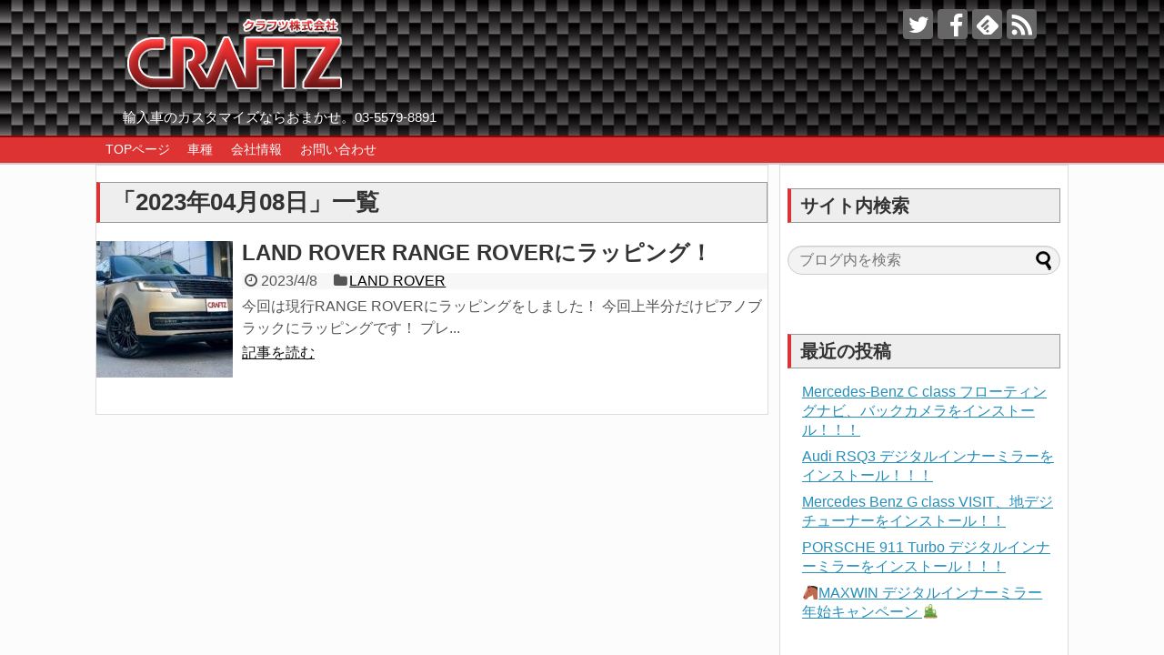

--- FILE ---
content_type: text/html; charset=UTF-8
request_url: https://www.craftz.jp/2023/04/08/
body_size: 8942
content:
<!DOCTYPE html>
<html lang="ja">
<head>
<meta name="google-site-verification" content="zSSNRKO6nsddi6wzCdbtySuacPhlIS8adizWDgKwY0k" />
<meta charset="UTF-8">
  <meta name="viewport" content="width=device-width,initial-scale=1.0">
<link rel="alternate" type="application/rss+xml" title="クラフツ株式会社 RSS Feed" href="https://www.craftz.jp/feed/" />
<link rel="pingback" href="https://www.craftz.jp/xmlrpc.php" />
<meta name="robots" content="noindex,follow">
<!-- OGP -->
<meta property="og:type" content="website">
<meta property="og:description" content="輸入車のカスタマイズならおまかせ。03-5579-8891">
<meta property="og:title" content="クラフツ株式会社">
<meta property="og:url" content="https://www.craftz.jp">
<meta property="og:image" content="https://www.craftz.jp/wp-content/uploads/2016/07/logo-1.png">
<meta property="og:site_name" content="クラフツ株式会社">
<meta property="og:locale" content="ja_JP">
<!-- /OGP -->
<!-- Twitter Card -->
<meta name="twitter:card" content="summary">
<meta name="twitter:description" content="輸入車のカスタマイズならおまかせ。03-5579-8891">
<meta name="twitter:title" content="クラフツ株式会社">
<meta name="twitter:url" content="https://www.craftz.jp">
<meta name="twitter:image" content="https://www.craftz.jp/wp-content/uploads/2016/07/logo-1.png">
<meta name="twitter:domain" content="www.craftz.jp">
<meta name="twitter:creator" content="@craftz_jp">
<meta name="twitter:site" content="@craftz_jp">
<!-- /Twitter Card -->

<title>2023年4月8日  |  クラフツ株式会社</title>
<meta name='robots' content='max-image-preview:large' />

<!-- Google Tag Manager for WordPress by gtm4wp.com -->
<script data-cfasync="false" data-pagespeed-no-defer>
	var gtm4wp_datalayer_name = "dataLayer";
	var dataLayer = dataLayer || [];
</script>
<!-- End Google Tag Manager for WordPress by gtm4wp.com --><link rel="alternate" type="application/rss+xml" title="クラフツ株式会社 &raquo; フィード" href="https://www.craftz.jp/feed/" />
<link rel="alternate" type="application/rss+xml" title="クラフツ株式会社 &raquo; コメントフィード" href="https://www.craftz.jp/comments/feed/" />
<script type="text/javascript">
window._wpemojiSettings = {"baseUrl":"https:\/\/s.w.org\/images\/core\/emoji\/14.0.0\/72x72\/","ext":".png","svgUrl":"https:\/\/s.w.org\/images\/core\/emoji\/14.0.0\/svg\/","svgExt":".svg","source":{"concatemoji":"https:\/\/www.craftz.jp\/wp-includes\/js\/wp-emoji-release.min.js?ver=6.1.9"}};
/*! This file is auto-generated */
!function(e,a,t){var n,r,o,i=a.createElement("canvas"),p=i.getContext&&i.getContext("2d");function s(e,t){var a=String.fromCharCode,e=(p.clearRect(0,0,i.width,i.height),p.fillText(a.apply(this,e),0,0),i.toDataURL());return p.clearRect(0,0,i.width,i.height),p.fillText(a.apply(this,t),0,0),e===i.toDataURL()}function c(e){var t=a.createElement("script");t.src=e,t.defer=t.type="text/javascript",a.getElementsByTagName("head")[0].appendChild(t)}for(o=Array("flag","emoji"),t.supports={everything:!0,everythingExceptFlag:!0},r=0;r<o.length;r++)t.supports[o[r]]=function(e){if(p&&p.fillText)switch(p.textBaseline="top",p.font="600 32px Arial",e){case"flag":return s([127987,65039,8205,9895,65039],[127987,65039,8203,9895,65039])?!1:!s([55356,56826,55356,56819],[55356,56826,8203,55356,56819])&&!s([55356,57332,56128,56423,56128,56418,56128,56421,56128,56430,56128,56423,56128,56447],[55356,57332,8203,56128,56423,8203,56128,56418,8203,56128,56421,8203,56128,56430,8203,56128,56423,8203,56128,56447]);case"emoji":return!s([129777,127995,8205,129778,127999],[129777,127995,8203,129778,127999])}return!1}(o[r]),t.supports.everything=t.supports.everything&&t.supports[o[r]],"flag"!==o[r]&&(t.supports.everythingExceptFlag=t.supports.everythingExceptFlag&&t.supports[o[r]]);t.supports.everythingExceptFlag=t.supports.everythingExceptFlag&&!t.supports.flag,t.DOMReady=!1,t.readyCallback=function(){t.DOMReady=!0},t.supports.everything||(n=function(){t.readyCallback()},a.addEventListener?(a.addEventListener("DOMContentLoaded",n,!1),e.addEventListener("load",n,!1)):(e.attachEvent("onload",n),a.attachEvent("onreadystatechange",function(){"complete"===a.readyState&&t.readyCallback()})),(e=t.source||{}).concatemoji?c(e.concatemoji):e.wpemoji&&e.twemoji&&(c(e.twemoji),c(e.wpemoji)))}(window,document,window._wpemojiSettings);
</script>
<style type="text/css">
img.wp-smiley,
img.emoji {
	display: inline !important;
	border: none !important;
	box-shadow: none !important;
	height: 1em !important;
	width: 1em !important;
	margin: 0 0.07em !important;
	vertical-align: -0.1em !important;
	background: none !important;
	padding: 0 !important;
}
</style>
	<link rel='stylesheet' id='simplicity-style-css' href='https://www.craftz.jp/wp-content/themes/simplicity2/style.css?ver=6.1.9&#038;fver=20200122092206' type='text/css' media='all' />
<link rel='stylesheet' id='responsive-style-css' href='https://www.craftz.jp/wp-content/themes/simplicity2/css/responsive-pc.css?ver=6.1.9&#038;fver=20200122092206' type='text/css' media='all' />
<link rel='stylesheet' id='skin-style-css' href='https://www.craftz.jp/wp-content/themes/simplicity2-child/skins/skin-template/style.css?ver=6.1.9&#038;fver=20160729054040' type='text/css' media='all' />
<link rel='stylesheet' id='font-awesome-style-css' href='https://www.craftz.jp/wp-content/themes/simplicity2/webfonts/css/font-awesome.min.css?ver=6.1.9&#038;fver=20200122092206' type='text/css' media='all' />
<link rel='stylesheet' id='icomoon-style-css' href='https://www.craftz.jp/wp-content/themes/simplicity2/webfonts/icomoon/style.css?ver=6.1.9&#038;fver=20200122092206' type='text/css' media='all' />
<link rel='stylesheet' id='calendar-style-css' href='https://www.craftz.jp/wp-content/themes/simplicity2/css/calendar.css?ver=6.1.9&#038;fver=20200122092206' type='text/css' media='all' />
<link rel='stylesheet' id='responsive-mode-style-css' href='https://www.craftz.jp/wp-content/themes/simplicity2/responsive.css?ver=6.1.9&#038;fver=20200122092206' type='text/css' media='all' />
<link rel='stylesheet' id='narrow-style-css' href='https://www.craftz.jp/wp-content/themes/simplicity2/css/narrow.css?ver=6.1.9&#038;fver=20200122092206' type='text/css' media='all' />
<link rel='stylesheet' id='media-style-css' href='https://www.craftz.jp/wp-content/themes/simplicity2/css/media.css?ver=6.1.9&#038;fver=20200122092206' type='text/css' media='all' />
<link rel='stylesheet' id='extension-style-css' href='https://www.craftz.jp/wp-content/themes/simplicity2/css/extension.css?ver=6.1.9&#038;fver=20200122092206' type='text/css' media='all' />
<style id='extension-style-inline-css' type='text/css'>
a{color:#258fba}#site-description{color:#fff}#navi ul,#navi ul.sub-menu,#navi ul.children{background-color:#d33;border-color:#d33}#navi{background-color:#d33}@media screen and (max-width:1110px){#navi{background-color:transparent}}#navi ul li a{color:#fff}#navi ul li a:hover{background-color:#f33}#footer{background-color:#333}#s{border-radius:25px;background-color:#f3f3f3}#s:focus{outline:0} #header{background-image:url(https://www.craftz.jp/wp-content/uploads/2016/07/logo_back_full.png);background-position:0 0;background-size:100% auto;background-repeat:no-repeat}@media screen and (max-width:1110px){#navi{background-color:#d33}} #sidebar{background-color:#fff;padding:5px 8px;border-radius:4px;border:1px solid #ddd}@media screen and (max-width:639px){.article br{display:block}}
</style>
<link rel='stylesheet' id='child-style-css' href='https://www.craftz.jp/wp-content/themes/simplicity2-child/style.css?ver=6.1.9&#038;fver=20250122080410' type='text/css' media='all' />
<link rel='stylesheet' id='child-responsive-mode-style-css' href='https://www.craftz.jp/wp-content/themes/simplicity2-child/responsive.css?ver=6.1.9&#038;fver=20160727115659' type='text/css' media='all' />
<link rel='stylesheet' id='print-style-css' href='https://www.craftz.jp/wp-content/themes/simplicity2/css/print.css?ver=6.1.9&#038;fver=20200122092206' type='text/css' media='print' />
<link rel='stylesheet' id='wp-block-library-css' href='https://www.craftz.jp/wp-includes/css/dist/block-library/style.min.css?ver=6.1.9' type='text/css' media='all' />
<link rel='stylesheet' id='classic-theme-styles-css' href='https://www.craftz.jp/wp-includes/css/classic-themes.min.css?ver=1' type='text/css' media='all' />
<style id='global-styles-inline-css' type='text/css'>
body{--wp--preset--color--black: #000000;--wp--preset--color--cyan-bluish-gray: #abb8c3;--wp--preset--color--white: #ffffff;--wp--preset--color--pale-pink: #f78da7;--wp--preset--color--vivid-red: #cf2e2e;--wp--preset--color--luminous-vivid-orange: #ff6900;--wp--preset--color--luminous-vivid-amber: #fcb900;--wp--preset--color--light-green-cyan: #7bdcb5;--wp--preset--color--vivid-green-cyan: #00d084;--wp--preset--color--pale-cyan-blue: #8ed1fc;--wp--preset--color--vivid-cyan-blue: #0693e3;--wp--preset--color--vivid-purple: #9b51e0;--wp--preset--gradient--vivid-cyan-blue-to-vivid-purple: linear-gradient(135deg,rgba(6,147,227,1) 0%,rgb(155,81,224) 100%);--wp--preset--gradient--light-green-cyan-to-vivid-green-cyan: linear-gradient(135deg,rgb(122,220,180) 0%,rgb(0,208,130) 100%);--wp--preset--gradient--luminous-vivid-amber-to-luminous-vivid-orange: linear-gradient(135deg,rgba(252,185,0,1) 0%,rgba(255,105,0,1) 100%);--wp--preset--gradient--luminous-vivid-orange-to-vivid-red: linear-gradient(135deg,rgba(255,105,0,1) 0%,rgb(207,46,46) 100%);--wp--preset--gradient--very-light-gray-to-cyan-bluish-gray: linear-gradient(135deg,rgb(238,238,238) 0%,rgb(169,184,195) 100%);--wp--preset--gradient--cool-to-warm-spectrum: linear-gradient(135deg,rgb(74,234,220) 0%,rgb(151,120,209) 20%,rgb(207,42,186) 40%,rgb(238,44,130) 60%,rgb(251,105,98) 80%,rgb(254,248,76) 100%);--wp--preset--gradient--blush-light-purple: linear-gradient(135deg,rgb(255,206,236) 0%,rgb(152,150,240) 100%);--wp--preset--gradient--blush-bordeaux: linear-gradient(135deg,rgb(254,205,165) 0%,rgb(254,45,45) 50%,rgb(107,0,62) 100%);--wp--preset--gradient--luminous-dusk: linear-gradient(135deg,rgb(255,203,112) 0%,rgb(199,81,192) 50%,rgb(65,88,208) 100%);--wp--preset--gradient--pale-ocean: linear-gradient(135deg,rgb(255,245,203) 0%,rgb(182,227,212) 50%,rgb(51,167,181) 100%);--wp--preset--gradient--electric-grass: linear-gradient(135deg,rgb(202,248,128) 0%,rgb(113,206,126) 100%);--wp--preset--gradient--midnight: linear-gradient(135deg,rgb(2,3,129) 0%,rgb(40,116,252) 100%);--wp--preset--duotone--dark-grayscale: url('#wp-duotone-dark-grayscale');--wp--preset--duotone--grayscale: url('#wp-duotone-grayscale');--wp--preset--duotone--purple-yellow: url('#wp-duotone-purple-yellow');--wp--preset--duotone--blue-red: url('#wp-duotone-blue-red');--wp--preset--duotone--midnight: url('#wp-duotone-midnight');--wp--preset--duotone--magenta-yellow: url('#wp-duotone-magenta-yellow');--wp--preset--duotone--purple-green: url('#wp-duotone-purple-green');--wp--preset--duotone--blue-orange: url('#wp-duotone-blue-orange');--wp--preset--font-size--small: 13px;--wp--preset--font-size--medium: 20px;--wp--preset--font-size--large: 36px;--wp--preset--font-size--x-large: 42px;--wp--preset--spacing--20: 0.44rem;--wp--preset--spacing--30: 0.67rem;--wp--preset--spacing--40: 1rem;--wp--preset--spacing--50: 1.5rem;--wp--preset--spacing--60: 2.25rem;--wp--preset--spacing--70: 3.38rem;--wp--preset--spacing--80: 5.06rem;}:where(.is-layout-flex){gap: 0.5em;}body .is-layout-flow > .alignleft{float: left;margin-inline-start: 0;margin-inline-end: 2em;}body .is-layout-flow > .alignright{float: right;margin-inline-start: 2em;margin-inline-end: 0;}body .is-layout-flow > .aligncenter{margin-left: auto !important;margin-right: auto !important;}body .is-layout-constrained > .alignleft{float: left;margin-inline-start: 0;margin-inline-end: 2em;}body .is-layout-constrained > .alignright{float: right;margin-inline-start: 2em;margin-inline-end: 0;}body .is-layout-constrained > .aligncenter{margin-left: auto !important;margin-right: auto !important;}body .is-layout-constrained > :where(:not(.alignleft):not(.alignright):not(.alignfull)){max-width: var(--wp--style--global--content-size);margin-left: auto !important;margin-right: auto !important;}body .is-layout-constrained > .alignwide{max-width: var(--wp--style--global--wide-size);}body .is-layout-flex{display: flex;}body .is-layout-flex{flex-wrap: wrap;align-items: center;}body .is-layout-flex > *{margin: 0;}:where(.wp-block-columns.is-layout-flex){gap: 2em;}.has-black-color{color: var(--wp--preset--color--black) !important;}.has-cyan-bluish-gray-color{color: var(--wp--preset--color--cyan-bluish-gray) !important;}.has-white-color{color: var(--wp--preset--color--white) !important;}.has-pale-pink-color{color: var(--wp--preset--color--pale-pink) !important;}.has-vivid-red-color{color: var(--wp--preset--color--vivid-red) !important;}.has-luminous-vivid-orange-color{color: var(--wp--preset--color--luminous-vivid-orange) !important;}.has-luminous-vivid-amber-color{color: var(--wp--preset--color--luminous-vivid-amber) !important;}.has-light-green-cyan-color{color: var(--wp--preset--color--light-green-cyan) !important;}.has-vivid-green-cyan-color{color: var(--wp--preset--color--vivid-green-cyan) !important;}.has-pale-cyan-blue-color{color: var(--wp--preset--color--pale-cyan-blue) !important;}.has-vivid-cyan-blue-color{color: var(--wp--preset--color--vivid-cyan-blue) !important;}.has-vivid-purple-color{color: var(--wp--preset--color--vivid-purple) !important;}.has-black-background-color{background-color: var(--wp--preset--color--black) !important;}.has-cyan-bluish-gray-background-color{background-color: var(--wp--preset--color--cyan-bluish-gray) !important;}.has-white-background-color{background-color: var(--wp--preset--color--white) !important;}.has-pale-pink-background-color{background-color: var(--wp--preset--color--pale-pink) !important;}.has-vivid-red-background-color{background-color: var(--wp--preset--color--vivid-red) !important;}.has-luminous-vivid-orange-background-color{background-color: var(--wp--preset--color--luminous-vivid-orange) !important;}.has-luminous-vivid-amber-background-color{background-color: var(--wp--preset--color--luminous-vivid-amber) !important;}.has-light-green-cyan-background-color{background-color: var(--wp--preset--color--light-green-cyan) !important;}.has-vivid-green-cyan-background-color{background-color: var(--wp--preset--color--vivid-green-cyan) !important;}.has-pale-cyan-blue-background-color{background-color: var(--wp--preset--color--pale-cyan-blue) !important;}.has-vivid-cyan-blue-background-color{background-color: var(--wp--preset--color--vivid-cyan-blue) !important;}.has-vivid-purple-background-color{background-color: var(--wp--preset--color--vivid-purple) !important;}.has-black-border-color{border-color: var(--wp--preset--color--black) !important;}.has-cyan-bluish-gray-border-color{border-color: var(--wp--preset--color--cyan-bluish-gray) !important;}.has-white-border-color{border-color: var(--wp--preset--color--white) !important;}.has-pale-pink-border-color{border-color: var(--wp--preset--color--pale-pink) !important;}.has-vivid-red-border-color{border-color: var(--wp--preset--color--vivid-red) !important;}.has-luminous-vivid-orange-border-color{border-color: var(--wp--preset--color--luminous-vivid-orange) !important;}.has-luminous-vivid-amber-border-color{border-color: var(--wp--preset--color--luminous-vivid-amber) !important;}.has-light-green-cyan-border-color{border-color: var(--wp--preset--color--light-green-cyan) !important;}.has-vivid-green-cyan-border-color{border-color: var(--wp--preset--color--vivid-green-cyan) !important;}.has-pale-cyan-blue-border-color{border-color: var(--wp--preset--color--pale-cyan-blue) !important;}.has-vivid-cyan-blue-border-color{border-color: var(--wp--preset--color--vivid-cyan-blue) !important;}.has-vivid-purple-border-color{border-color: var(--wp--preset--color--vivid-purple) !important;}.has-vivid-cyan-blue-to-vivid-purple-gradient-background{background: var(--wp--preset--gradient--vivid-cyan-blue-to-vivid-purple) !important;}.has-light-green-cyan-to-vivid-green-cyan-gradient-background{background: var(--wp--preset--gradient--light-green-cyan-to-vivid-green-cyan) !important;}.has-luminous-vivid-amber-to-luminous-vivid-orange-gradient-background{background: var(--wp--preset--gradient--luminous-vivid-amber-to-luminous-vivid-orange) !important;}.has-luminous-vivid-orange-to-vivid-red-gradient-background{background: var(--wp--preset--gradient--luminous-vivid-orange-to-vivid-red) !important;}.has-very-light-gray-to-cyan-bluish-gray-gradient-background{background: var(--wp--preset--gradient--very-light-gray-to-cyan-bluish-gray) !important;}.has-cool-to-warm-spectrum-gradient-background{background: var(--wp--preset--gradient--cool-to-warm-spectrum) !important;}.has-blush-light-purple-gradient-background{background: var(--wp--preset--gradient--blush-light-purple) !important;}.has-blush-bordeaux-gradient-background{background: var(--wp--preset--gradient--blush-bordeaux) !important;}.has-luminous-dusk-gradient-background{background: var(--wp--preset--gradient--luminous-dusk) !important;}.has-pale-ocean-gradient-background{background: var(--wp--preset--gradient--pale-ocean) !important;}.has-electric-grass-gradient-background{background: var(--wp--preset--gradient--electric-grass) !important;}.has-midnight-gradient-background{background: var(--wp--preset--gradient--midnight) !important;}.has-small-font-size{font-size: var(--wp--preset--font-size--small) !important;}.has-medium-font-size{font-size: var(--wp--preset--font-size--medium) !important;}.has-large-font-size{font-size: var(--wp--preset--font-size--large) !important;}.has-x-large-font-size{font-size: var(--wp--preset--font-size--x-large) !important;}
.wp-block-navigation a:where(:not(.wp-element-button)){color: inherit;}
:where(.wp-block-columns.is-layout-flex){gap: 2em;}
.wp-block-pullquote{font-size: 1.5em;line-height: 1.6;}
</style>
<link rel='stylesheet' id='contact-form-7-css' href='https://www.craftz.jp/wp-content/plugins/contact-form-7/includes/css/styles.css?ver=5.7.7&#038;fver=20230531125447' type='text/css' media='all' />
<!--n2css--><script type='text/javascript' src='https://www.craftz.jp/wp-includes/js/jquery/jquery.min.js?ver=3.6.1' id='jquery-core-js'></script>
<script type='text/javascript' src='https://www.craftz.jp/wp-includes/js/jquery/jquery-migrate.min.js?ver=3.3.2' id='jquery-migrate-js'></script>

<!-- Google Tag Manager for WordPress by gtm4wp.com -->
<!-- GTM Container placement set to automatic -->
<script data-cfasync="false" data-pagespeed-no-defer type="text/javascript">
	var dataLayer_content = {"pagePostType":"post","pagePostType2":"day-post"};
	dataLayer.push( dataLayer_content );
</script>
<script data-cfasync="false" data-pagespeed-no-defer type="text/javascript">
(function(w,d,s,l,i){w[l]=w[l]||[];w[l].push({'gtm.start':
new Date().getTime(),event:'gtm.js'});var f=d.getElementsByTagName(s)[0],
j=d.createElement(s),dl=l!='dataLayer'?'&l='+l:'';j.async=true;j.src=
'//www.googletagmanager.com/gtm.js?id='+i+dl;f.parentNode.insertBefore(j,f);
})(window,document,'script','dataLayer','GTM-MVVPRNS');
</script>
<!-- End Google Tag Manager for WordPress by gtm4wp.com --><style type="text/css" id="custom-background-css">
body.custom-background { background-color: #fcfcfc; }
</style>
	<link rel="icon" href="https://www.craftz.jp/wp-content/uploads/2016/07/cropped-site_icon_512_512-1-32x32.png" sizes="32x32" />
<link rel="icon" href="https://www.craftz.jp/wp-content/uploads/2016/07/cropped-site_icon_512_512-1-192x192.png" sizes="192x192" />
<link rel="apple-touch-icon" href="https://www.craftz.jp/wp-content/uploads/2016/07/cropped-site_icon_512_512-1-180x180.png" />
<meta name="msapplication-TileImage" content="https://www.craftz.jp/wp-content/uploads/2016/07/cropped-site_icon_512_512-1-270x270.png" />
</head>
  <body class="archive date custom-background" itemscope itemtype="https://schema.org/WebPage">
    <div id="container">

      <!-- header -->
      <header itemscope itemtype="https://schema.org/WPHeader">
        <div id="header" class="clearfix">
          <div id="header-in">

                        <div id="h-top">
              <!-- モバイルメニュー表示用のボタン -->
<div id="mobile-menu">
  <a id="mobile-menu-toggle" href="#"><span class="fa fa-bars fa-2x"></span></a>
</div>

              <div class="alignleft top-title-catchphrase">
                <!-- サイトのタイトル -->
<p id="site-title" itemscope itemtype="https://schema.org/Organization">
  <a href="https://www.craftz.jp/"><img src="https://www.craftz.jp/wp-content/uploads/2016/07/logo-1.png" alt="クラフツ株式会社" class="site-title-img" /></a></p>
<!-- サイトの概要 -->
<p id="site-description">
  輸入車のカスタマイズならおまかせ。03-5579-8891</p>
              </div>

              <div class="alignright top-sns-follows">
                                <!-- SNSページ -->
<div class="sns-pages">
<p class="sns-follow-msg">フォローする</p>
<ul class="snsp">
<li class="twitter-page"><a href="//twitter.com/craftz_jp" target="_blank" title="Twitterをフォロー" rel="nofollow"><span class="icon-twitter-logo"></span></a></li><li class="facebook-page"><a href="//www.facebook.com/1696014900721270" target="_blank" title="Facebookをフォロー" rel="nofollow"><span class="icon-facebook-logo"></span></a></li><li class="feedly-page"><a href="//feedly.com/i/subscription/feed/https://www.craftz.jp/feed/" target="blank" title="feedlyで更新情報を購読" rel="nofollow"><span class="icon-feedly-logo"></span></a></li><li class="rss-page"><a href="https://www.craftz.jp/feed/" target="_blank" title="RSSで更新情報をフォロー" rel="nofollow"><span class="icon-rss-logo"></span></a></li>  </ul>
</div>
                              </div>

            </div><!-- /#h-top -->
          </div><!-- /#header-in -->
        </div><!-- /#header -->
      </header>

      <!-- Navigation -->
<nav itemscope itemtype="https://schema.org/SiteNavigationElement">
  <div id="navi">
      	<div id="navi-in">
      <div class="menu-%e3%83%a1%e3%82%a4%e3%83%b3%e3%83%a1%e3%83%8b%e3%83%a5%e3%83%bc-container"><ul id="menu-%e3%83%a1%e3%82%a4%e3%83%b3%e3%83%a1%e3%83%8b%e3%83%a5%e3%83%bc" class="menu"><li id="menu-item-9" class="menu-item menu-item-type-post_type menu-item-object-page menu-item-home menu-item-9"><a href="https://www.craftz.jp/">TOPページ</a></li>
<li id="menu-item-10" class="menu-item menu-item-type-taxonomy menu-item-object-category menu-item-has-children menu-item-10"><a href="https://www.craftz.jp/category/cars/">車種</a>
<ul class="sub-menu">
	<li id="menu-item-1701" class="menu-item menu-item-type-taxonomy menu-item-object-category menu-item-1701"><a href="https://www.craftz.jp/category/cars/abarth/">ABARTH</a></li>
	<li id="menu-item-12" class="menu-item menu-item-type-taxonomy menu-item-object-category menu-item-12"><a href="https://www.craftz.jp/category/cars/aston-martin/">Aston Martin</a></li>
	<li id="menu-item-13" class="menu-item menu-item-type-taxonomy menu-item-object-category menu-item-13"><a href="https://www.craftz.jp/category/cars/audi/">Audi</a></li>
	<li id="menu-item-14" class="menu-item menu-item-type-taxonomy menu-item-object-category menu-item-14"><a href="https://www.craftz.jp/category/cars/bentley/">Bentley</a></li>
	<li id="menu-item-15" class="menu-item menu-item-type-taxonomy menu-item-object-category menu-item-15"><a href="https://www.craftz.jp/category/cars/bmw/">BMW</a></li>
	<li id="menu-item-16" class="menu-item menu-item-type-taxonomy menu-item-object-category menu-item-16"><a href="https://www.craftz.jp/category/cars/bmw-mini/">BMW MINI</a></li>
	<li id="menu-item-1702" class="menu-item menu-item-type-taxonomy menu-item-object-category menu-item-1702"><a href="https://www.craftz.jp/category/cars/chevrolet/">Chevrolet</a></li>
	<li id="menu-item-22" class="menu-item menu-item-type-taxonomy menu-item-object-category menu-item-22"><a href="https://www.craftz.jp/category/cars/ferrari/">Ferrari</a></li>
	<li id="menu-item-28" class="menu-item menu-item-type-taxonomy menu-item-object-category menu-item-28"><a href="https://www.craftz.jp/category/cars/lamborghini/">Lamborghini</a></li>
	<li id="menu-item-1699" class="menu-item menu-item-type-taxonomy menu-item-object-category menu-item-1699"><a href="https://www.craftz.jp/category/cars/land-rover/">LAND ROVER</a></li>
	<li id="menu-item-32" class="menu-item menu-item-type-taxonomy menu-item-object-category menu-item-32"><a href="https://www.craftz.jp/category/cars/maserati/">MASERATI</a></li>
	<li id="menu-item-1703" class="menu-item menu-item-type-taxonomy menu-item-object-category menu-item-1703"><a href="https://www.craftz.jp/category/cars/mclaren/">McLaren</a></li>
	<li id="menu-item-33" class="menu-item menu-item-type-taxonomy menu-item-object-category menu-item-33"><a href="https://www.craftz.jp/category/cars/mercedes-benz/">Mercedes-Benz</a></li>
	<li id="menu-item-36" class="menu-item menu-item-type-taxonomy menu-item-object-category menu-item-36"><a href="https://www.craftz.jp/category/cars/porsche/">PORSCHE</a></li>
	<li id="menu-item-37" class="menu-item menu-item-type-taxonomy menu-item-object-category menu-item-37"><a href="https://www.craftz.jp/category/cars/rolls-royce/">Rolls-Royce</a></li>
	<li id="menu-item-34" class="menu-item menu-item-type-taxonomy menu-item-object-category menu-item-34"><a href="https://www.craftz.jp/category/cars/others/">その他</a></li>
</ul>
</li>
<li id="menu-item-42" class="menu-item menu-item-type-post_type menu-item-object-page menu-item-42"><a href="https://www.craftz.jp/info/">会社情報</a></li>
<li id="menu-item-48" class="menu-item menu-item-type-post_type menu-item-object-page menu-item-48"><a href="https://www.craftz.jp/contact/">お問い合わせ</a></li>
</ul></div>    </div><!-- /#navi-in -->
  </div><!-- /#navi -->
</nav>
<!-- /Navigation -->
      <!-- 本体部分 -->
      <div id="body">
        <div id="body-in" class="cf">

          
          <!-- main -->
          <main itemscope itemprop="mainContentOfPage">
            <div id="main" itemscope itemtype="https://schema.org/Blog">

  <h1 id="archive-title"><span class="archive-title-pb">「</span><span class="archive-title-text">2023年04月08日</span><span class="archive-title-pa">」</span><span class="archive-title-list-text">一覧</span></h1>






<div id="list">
<!-- 記事一覧 -->
<article id="post-1510" class="entry cf entry-card post-1510 post type-post status-publish format-standard has-post-thumbnail category-land-rover tag-craftz tag-range-rover">
  <figure class="entry-thumb">
                  <a href="https://www.craftz.jp/2023/04/08/post-1510/" class="entry-image entry-image-link" title="LAND ROVER RANGE ROVERにラッピング！"><img width="150" height="150" src="https://www.craftz.jp/wp-content/uploads/2023/03/S__97435693-150x150.jpg" class="entry-thumnail wp-post-image" alt="" decoding="async" srcset="https://www.craftz.jp/wp-content/uploads/2023/03/S__97435693-150x150.jpg 150w, https://www.craftz.jp/wp-content/uploads/2023/03/S__97435693-100x100.jpg 100w" sizes="(max-width: 150px) 100vw, 150px" /></a>
            </figure><!-- /.entry-thumb -->

  <div class="entry-card-content">
  <header>
    <h2><a href="https://www.craftz.jp/2023/04/08/post-1510/" class="entry-title entry-title-link" title="LAND ROVER RANGE ROVERにラッピング！">LAND ROVER RANGE ROVERにラッピング！</a></h2>
    <p class="post-meta">
            <span class="post-date"><span class="fa fa-clock-o fa-fw"></span><span class="published">2023/4/8</span></span>
      
      <span class="category"><span class="fa fa-folder fa-fw"></span><a href="https://www.craftz.jp/category/cars/land-rover/" rel="category tag">LAND ROVER</a></span>

      
      
    </p><!-- /.post-meta -->
      </header>
  <p class="entry-snippet">




今回は現行RANGE ROVERにラッピングをしました！



今回上半分だけピアノブラックにラッピングです！







プレ...</p>

    <footer>
    <p class="entry-read"><a href="https://www.craftz.jp/2023/04/08/post-1510/" class="entry-read-link">記事を読む</a></p>
  </footer>
  
</div><!-- /.entry-card-content -->
</article>  <div class="clear"></div>
</div><!-- /#list -->




            </div><!-- /#main -->
          </main>
        <!-- sidebar -->
<div id="sidebar" role="complementary">
    
  <div id="sidebar-widget">
  <!-- ウイジェット -->
  <aside id="search-2" class="widget widget_search"><h3 class="widget_title sidebar_widget_title">サイト内検索</h3><form method="get" id="searchform" action="https://www.craftz.jp/">
	<input type="text" placeholder="ブログ内を検索" name="s" id="s">
	<input type="submit" id="searchsubmit" value="">
</form></aside>
		<aside id="recent-posts-2" class="widget widget_recent_entries">
		<h3 class="widget_title sidebar_widget_title">最近の投稿</h3>
		<ul>
											<li>
					<a href="https://www.craftz.jp/2026/01/21/post-3425/">Mercedes-Benz C class  フローティングナビ、バックカメラをインストール！！！</a>
									</li>
											<li>
					<a href="https://www.craftz.jp/2026/01/17/post-3410/">Audi RSQ3  デジタルインナーミラーをインストール！！！</a>
									</li>
											<li>
					<a href="https://www.craftz.jp/2026/01/14/post-3387/">Mercedes Benz G class VISIT、地デジチューナーをインストール！！</a>
									</li>
											<li>
					<a href="https://www.craftz.jp/2026/01/10/post-3375/">PORSCHE 911 Turbo デジタルインナーミラーをインストール！！！</a>
									</li>
											<li>
					<a href="https://www.craftz.jp/2026/01/08/post-3418/">&#x1f434;MAXWIN デジタルインナーミラー 年始キャンペーン &#x1f38d;</a>
									</li>
					</ul>

		</aside><aside id="calendar-2" class="widget widget_calendar"><h3 class="widget_title sidebar_widget_title">カレンダー</h3><div id="calendar_wrap" class="calendar_wrap"><table id="wp-calendar" class="wp-calendar-table">
	<caption>2023年4月</caption>
	<thead>
	<tr>
		<th scope="col" title="日曜日">日</th>
		<th scope="col" title="月曜日">月</th>
		<th scope="col" title="火曜日">火</th>
		<th scope="col" title="水曜日">水</th>
		<th scope="col" title="木曜日">木</th>
		<th scope="col" title="金曜日">金</th>
		<th scope="col" title="土曜日">土</th>
	</tr>
	</thead>
	<tbody>
	<tr>
		<td colspan="6" class="pad">&nbsp;</td><td>1</td>
	</tr>
	<tr>
		<td>2</td><td>3</td><td>4</td><td>5</td><td>6</td><td>7</td><td><a href="https://www.craftz.jp/2023/04/08/" aria-label="2023年4月8日 に投稿を公開">8</a></td>
	</tr>
	<tr>
		<td>9</td><td><a href="https://www.craftz.jp/2023/04/10/" aria-label="2023年4月10日 に投稿を公開">10</a></td><td><a href="https://www.craftz.jp/2023/04/11/" aria-label="2023年4月11日 に投稿を公開">11</a></td><td><a href="https://www.craftz.jp/2023/04/12/" aria-label="2023年4月12日 に投稿を公開">12</a></td><td>13</td><td>14</td><td>15</td>
	</tr>
	<tr>
		<td>16</td><td>17</td><td><a href="https://www.craftz.jp/2023/04/18/" aria-label="2023年4月18日 に投稿を公開">18</a></td><td>19</td><td>20</td><td>21</td><td>22</td>
	</tr>
	<tr>
		<td>23</td><td>24</td><td>25</td><td>26</td><td>27</td><td><a href="https://www.craftz.jp/2023/04/28/" aria-label="2023年4月28日 に投稿を公開">28</a></td><td>29</td>
	</tr>
	<tr>
		<td>30</td>
		<td class="pad" colspan="6">&nbsp;</td>
	</tr>
	</tbody>
	</table><nav aria-label="前と次の月" class="wp-calendar-nav">
		<span class="wp-calendar-nav-prev"><a href="https://www.craftz.jp/2023/03/">&laquo; 3月</a></span>
		<span class="pad">&nbsp;</span>
		<span class="wp-calendar-nav-next"><a href="https://www.craftz.jp/2023/05/">5月 &raquo;</a></span>
	</nav></div></aside>  </div>

  
</div><!-- /#sidebar -->
        </div><!-- /#body-in -->
      </div><!-- /#body -->

      <!-- footer -->
      <footer itemscope itemtype="https://schema.org/WPFooter">
        <div id="footer" class="main-footer">
          <div id="footer-in">

                        <div id="footer-widget">
               <div class="footer-left">
               <aside id="text-2" class="widget widget_text"><h3 class="footer_widget_title">会社情報</h3>			<div class="textwidget">クラフツ株式会社<br />
〒162-0801<br />
東京都新宿区山吹町353-13 MIビル 1F<br />
TEL 03-5579-8891<br />
FAX 03-5579-8892<br />
<a href="/contact">お問い合わせフォーム</a><br /></div>
		</aside>               </div>
               <div class="footer-center">
                                             </div>
               <div class="footer-right">
               <aside id="text-3" class="widget widget_text">			<div class="textwidget"></div>
		</aside>               </div>
            </div>
          
          <div class="clear"></div>
            <div id="copyright" class="wrapper">
                            <div class="credit">
                Copyright&copy;  <a href="https://www.craftz.jp">クラフツ株式会社</a> All Rights Reserved.              </div>

                          </div>
        </div><!-- /#footer-in -->
        </div><!-- /#footer -->
      </footer>
      <div id="page-top">
      <a id="move-page-top"><span class="fa fa-angle-double-up fa-2x"></span></a>
  
</div>
          </div><!-- /#container -->
      <script>
    (function(){
        var f = document.querySelectorAll(".video-click");
        for (var i = 0; i < f.length; ++i) {
        f[i].onclick = function () {
          var iframe = this.getAttribute("data-iframe");
          this.parentElement.innerHTML = '<div class="video">' + iframe + '</div>';
        }
        }
    })();
  </script>
  <script type='text/javascript' id='simplicity-js-js-extra'>
/* <![CDATA[ */
var lazyload_config = {"threshold":"0","effect":"fadeIn"};
/* ]]> */
</script>
<script src="https://www.craftz.jp/wp-content/themes/simplicity2/javascript.js?ver=6.1.9&#038;fver=20200122092206" defer></script>
<script src="https://www.craftz.jp/wp-content/themes/simplicity2-child/javascript.js?ver=6.1.9&#038;fver=20160727115659" defer></script>
<script src="https://www.craftz.jp/wp-content/themes/simplicity2/js/jquery.lazyload.min.js?ver=6.1.9&#038;fver=20200122092206" defer></script>
<script type='text/javascript' src='https://www.craftz.jp/wp-content/plugins/contact-form-7/includes/swv/js/index.js?ver=5.7.7&#038;fver=20230531125447' id='swv-js'></script>
<script type='text/javascript' id='contact-form-7-js-extra'>
/* <![CDATA[ */
var wpcf7 = {"api":{"root":"https:\/\/www.craftz.jp\/wp-json\/","namespace":"contact-form-7\/v1"}};
/* ]]> */
</script>
<script type='text/javascript' src='https://www.craftz.jp/wp-content/plugins/contact-form-7/includes/js/index.js?ver=5.7.7&#038;fver=20230531125447' id='contact-form-7-js'></script>
                

    
  </body>
</html>


--- FILE ---
content_type: text/css
request_url: https://www.craftz.jp/wp-content/themes/simplicity2-child/skins/skin-template/style.css?ver=6.1.9&fver=20160729054040
body_size: 1359
content:
/*
  Name: 子テーマスキンテンプレート（独自カスタマイズ用）
  Priority: 2000
  
  ※このスキンテンプレートは親テーマのもと同じです。子テーマでスキンを利用する場合は、子テーマ内のskinsフォルダに入れてください。
  Name:は必ず「スキン名」を記入する必要があります。記入してないと、テーマカスタマイザーに表示されません。
  
  Priority:は、テーマカスタマイザーに表示する優先度です。順番がどうでもいい場合は記入する必要がありません。
  
  ※スキンでのカスタマイズについては以下のページを参照してください。
  
  Simplicityのスキン機能の仕様
  http://wp-simplicity.com/skin/
  
  【スキン機能の概要】
  このカスタマイズ用スキンフォルダー「skin-template」を
  「simplicity/skins」フォルダーにコピーして．新たに名前をつけて使うことによって、
  好きなだけスキンを増やすことができます。
  （アップデート時に上書きしないためにも、コピーして新しく名前をつけての使用を推奨）
  
  子テーマでは、コードもカスタマイズすることができますが、
  スキンではスタイルシート変更することしかできません。
  スキンを利用する利点は、
  ・子テーマを使用せずとも手軽にスタイルだけを変更できる
  ・「simplicity/skins」にあるスキンフォルダをコピペすることによって手軽にスタイルを増やすことができる
  ・他の人が作ったスキンを「simplicity/skins」に放り込めば手軽に再利用することができる
  ・テーマカスタマイザーから手軽に変更する事ができる（子テーマも手軽だけど）
  スキンの難点は
  ・子テーマのようにテンプレートを変更することはできない（スタイルシートのみの変更）
  ・スタイルシートの適用される優先度がややこしい
  などがあります。
  
  スタイルシートが適用される順番は、以下のようになります。
  後から呼び出されているものほど優先度が高いです。
  1.Simplicity（親テーマ）のstyle.css
  2.子テーマのstyle.css
  3.スキンのstyle.css
  4.Simplicity（親テーマ）のmobile.css
  5.子テーマのmobile.css
  6.スキンのmobile.css
  7.テーマカスタマイザーで変更したスタイル
  Simplicity設定で使用するスタイルだと、テーマカスタマイザーで変更したものが
  最も優先して適用されます。
*/

/*以下にスタイルシートを記入してください*/
#body{
	margin-top:0;
}
#main{
	margin-bottom:0 !important;
	border-radius:0 !important;
}
#sidebar{
	margin-bottom:0 !important;
	border-radius:0 !important;
}
#mobile-menu a{
	color:#ffd300;
}
#header{
	border-bottom:2px solid #990000;
}
nav{
	border-bottom:2px solid #CCCCCC;
}
#footer{
	border-top:2px solid #990000;
}
#sidebar h3, #archive-title{
	background-color:#EEEEEE;
	border-left:4px solid #dd3333;
	border-top:1px solid #999999;
	border-bottom:1px solid #999999;
	border-right:1px solid #999999;
	padding:5px 5px 5px 0.5em;
}
#page-top a{
	background-color:#ffd300;
}
#copyright{
/*	text-align:right; */
}


--- FILE ---
content_type: text/css
request_url: https://www.craftz.jp/wp-content/themes/simplicity2-child/style.css?ver=6.1.9&fver=20250122080410
body_size: 563
content:
@charset "UTF-8";

/*!
Theme Name: Simplicity2 child
Template:   simplicity2
Version:    20151225
*/

/* Simplicity子テーマ用のスタイルを書く */
#main{
	padding:0 !important;
}
#main .page , #the-content{
	margin:0 auto !important;
}
.article h2.concept{
	border-left: 4px solid #dd3333;
	margin: 0 0  20px;
	padding: 10px 20px;
	font-size: 24px;
}
.article p.concept{
	padding: 0 1em;
}
#banner_list{
	margin:0 auto !important;
	list-style-type:none !important;
	padding:0 !important;
	width:100% !important;
	text-align:center !important;
}
/* 2025-01-22 START */
.news_list{
	margin:0 1em;
}
.news_list li{
	width:100%;
	display:flex;
	padding-bottom:0.25em;
}
.news_list li a{
	width:auto;
	display:inline-block;
	overflow:hidden;
	text-overflow:ellipsis;
	white-space:nowrap;
	order:2;
}
.news_list li time{
	min-width:8em;
	display:inline-block;
	overflow:hidden;
	text-overflow:ellipsis;
	margin-right:1em;
	order:1;
}
/* 2025-01-22 END */
@media screen and (max-width:1110px){
	div.left_area{
		width:100% !important;
		float:left !important;
	}
	div.right_area{
		width:100% !important;
		float:left !important;
	}
	#banner_list li img{
		width:50% !important;
		margin:0 auto !important;
		float:none !important;
		padding-bottom:1em;
	}
}
@media screen and (min-width:1110px){
	div.left_area{
		width:80% !important;
		float:left !important;
	}
	div.right_area{
		width:20% !important;
		float:left !important;
	}
	#banner_list li img{
		width:100% !important;
		margin:0 auto !important;
	}
}
